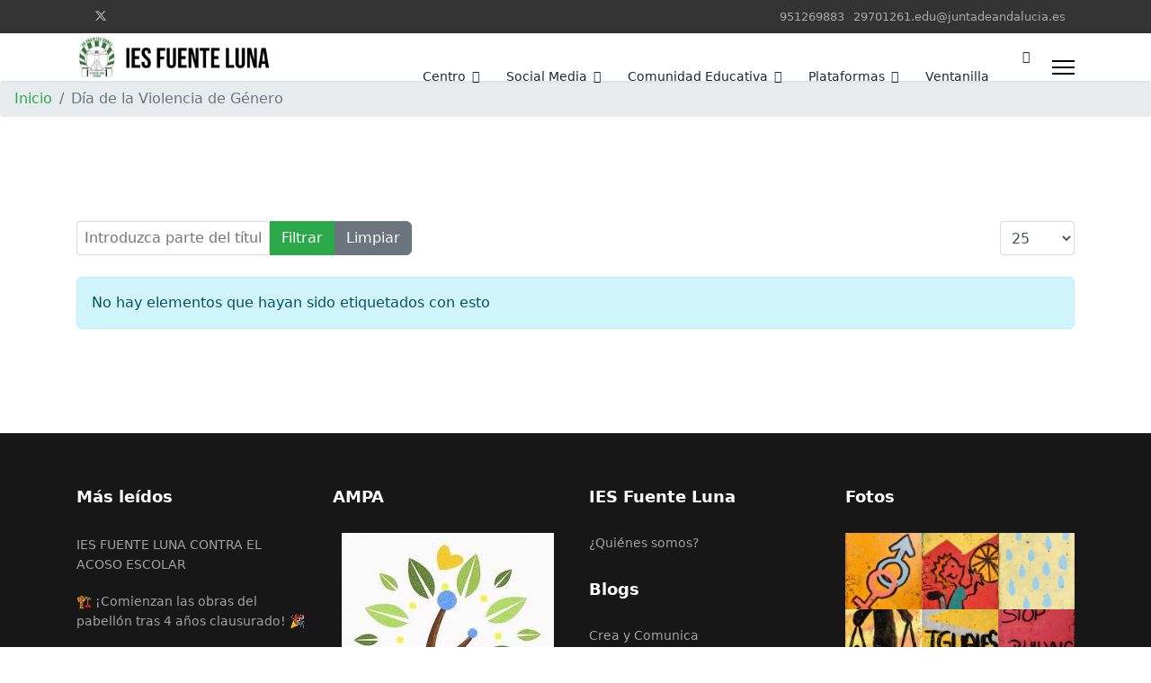

--- FILE ---
content_type: text/html; charset=utf-8
request_url: https://iesfuenteluna.es/web/index.php/component/tags/tag/dia-de-la-violencia-de-genero
body_size: 8450
content:

<!doctype html>
<html lang="es-es" dir="ltr">
	<head>
		
		<meta name="viewport" content="width=device-width, initial-scale=1, shrink-to-fit=no">
		<meta charset="utf-8" />
	<base href="https://iesfuenteluna.es/web/index.php/component/tags/tag/dia-de-la-violencia-de-genero" />
	<meta name="description" content="Sitio web del IES Fuente Luna" />
	<meta name="generator" content="Joomla! - Open Source Content Management" />
	<title>Día de la Violencia de Género</title>
	<link href="/web/index.php/component/tags/tag/dia-de-la-violencia-de-genero?format=feed&amp;type=rss" rel="alternate" type="application/rss+xml" title="RSS 2.0" />
	<link href="/web/index.php/component/tags/tag/dia-de-la-violencia-de-genero?format=feed&amp;type=atom" rel="alternate" type="application/atom+xml" title="Atom 1.0" />
	<link href="/web/images/Imagenes/favicon.png" rel="shortcut icon" type="image/vnd.microsoft.icon" />
	<link href="https://iesfuenteluna.es/web/index.php/component/search/?id=80:dia-de-la-violencia-de-genero&amp;format=opensearch" rel="search" title="Buscar IES Fuente Luna" type="application/opensearchdescription+xml" />
	<link href="/web/plugins/system/jce/css/content.css?9b571352c9a3ec54e693f335ee5c8406" rel="stylesheet" />
	<link href="/web/components/com_sppagebuilder/assets/css/sppagebuilder.css" rel="stylesheet" />
	<link href="/web/components/com_sppagebuilder/assets/css/magnific-popup.css" rel="stylesheet" />
	<link href="/web/cache/com_templates/templates/shaper_helixultimate/ba5d5196b249c856ea06de43a3719fe0.css" rel="stylesheet" />
	<style>
.article {border: 1px solid #000000 !important;border-radius: 10px !important;}
.article-intro-image{padding: 15px;border-bottom: 1px solid #5cbc73 !important;}
.article-details {border: 1px solid #000000 !important;border-radius: 10px !important;padding:20px;}
/*
 IFRAME 
 <div class="container169">  (o container32, container43)
  <iframe class="responsive-iframe" src="https://www.youtube.com/embed/tgbNymZ7vqY"></iframe>
 </div>
*/
.container169 {
  position: relative;
  overflow: hidden;
  width: 100%;
  padding-top: 56.25%; /* 16:9 Aspect Ratio (divide 9 by 16 = 0.5625) */
}

.container32 {
  position: relative;
  overflow: hidden;
  width: 100%;
  padding-top: 66.67%; /* 3:2 Aspect Ratio (divide 2 by 3 = 0.6667) */
}

.container43 {
  position: relative;
  overflow: hidden;
  width: 100%;
  padding-top: 75%; /* 4:3 Aspect Ratio (divide 3 by 4 = 0.75) */
}
.containerscratch {
  position: relative;
  overflow: hidden;
  width: 100%;
  padding-top: 83%; /* Scratch Aspect Ratio (divide 402 by 485 = 0.8289) */
}
/* Then style the iframe to fit in the container div with full height and width */
.responsive-iframe {
  position: absolute;
  top: 0;
  left: 0;
  bottom: 0;
  right: 0;
  width: 100%;
  height: 100%;
}h1{font-family: 'Arial', sans-serif;}
.logo-image {height:45px;}.logo-image-phone {height:45px;}.logo-image {height:45px;}.logo-image-phone {height:45px;}
	</style>
	<script type="application/json" class="joomla-script-options new">{"csrf.token":"cfa8dbcef7f4a1824eaeef1a431ede09","system.paths":{"root":"\/web","base":"\/web"},"data":{"breakpoints":{"tablet":991,"mobile":480},"header":{"stickyOffset":"100"}},"system.keepalive":{"interval":1740000,"uri":"\/web\/index.php\/component\/ajax\/?format=json"}}</script>
	<script src="/web/components/com_sppagebuilder/assets/js/sppagebuilder.js"></script>
	<script src="/web/components/com_sppagebuilder/assets/js/jquery.magnific-popup.min.js"></script>
	<script src="/web/cache/com_templates/templates/shaper_helixultimate/e2ab739c7adff9eb55b3d00b1434d840.js"></script>
	<script>

		var resetFilter = function() {
		document.getElementById('filter-search').value = '';
	}
template="shaper_helixultimate";
	</script>
	<script type="application/ld+json">
{"@context":"https://schema.org","@type":"BreadcrumbList","@id":"https://iesfuenteluna.es/web/#/schema/BreadcrumbList/145","itemListElement":[{"@type":"ListItem","position":1,"item":{"@id":"/web/index.php","name":"Inicio"}},{"@type":"ListItem","position":2,"item":{"name":"Día de la Violencia de Género"}}]}
</script>
			</head>
	<body class="site helix-ultimate hu com_tags com-tags view-tag layout-default task-none itemid-0 es-es ltr sticky-header layout-fluid offcanvas-init offcanvs-position-right">

		
					<div class="sp-pre-loader">
				<div class='sp-preloader'></div>			</div>
		
		<div class="body-wrapper">
			<div class="body-innerwrapper">
				
	<div class="sticky-header-placeholder"></div>
<div id="sp-top-bar">
	<div class="container">
		<div class="container-inner">
			<div class="row">
				<div id="sp-top1" class="col-lg-6">
					<div class="sp-column text-center text-lg-start">
													<ul class="social-icons"><li class="social-icon-facebook"><a target="_blank" rel="noopener noreferrer" href="https://www.facebook.com/IES-Fuente-Luna-253560281670899/" aria-label="Facebook"><span class="fab fa-facebook" aria-hidden="true"></span></a></li><li class="social-icon-twitter"><a target="_blank" rel="noopener noreferrer" href="https://twitter.com/iesfuenteluna" aria-label="Twitter"><svg xmlns="http://www.w3.org/2000/svg" viewBox="0 0 512 512" fill="currentColor" style="width: 13.56px;position: relative;top: -1.5px;"><path d="M389.2 48h70.6L305.6 224.2 487 464H345L233.7 318.6 106.5 464H35.8L200.7 275.5 26.8 48H172.4L272.9 180.9 389.2 48zM364.4 421.8h39.1L151.1 88h-42L364.4 421.8z"/></svg></a></li><li class="social-icon-youtube"><a target="_blank" rel="noopener noreferrer" href="https://www.youtube.com/channel/UCJvk1N1IAIHDxZR_tk0pnow" aria-label="Youtube"><span class="fab fa-youtube" aria-hidden="true"></span></a></li><li class="social-icon-custom"><a target="_blank" rel="noopener noreferrer" href="http://www.iesfuenteluna.es/moodle" aria-label="Custom"><span class="fab fa-graduation-cap" aria-hidden="true"></span></a></li></ul>						
												
					</div>
				</div>

				<div id="sp-top2" class="col-lg-6">
					<div class="sp-column text-center text-lg-end">
						
													<ul class="sp-contact-info"><li class="sp-contact-phone"><span class="fas fa-phone" aria-hidden="true"></span> <a href="tel:951269883">951269883</a></li><li class="sp-contact-email"><span class="far fa-envelope" aria-hidden="true"></span> <a href="mailto:29701261.edu@juntadeandalucia.es">29701261.edu@juntadeandalucia.es</a></li></ul>												
					</div>
				</div>
			</div>
		</div>
	</div>
</div>

<header id="sp-header">
	<div class="container">
		<div class="container-inner">
			<div class="row">
				<!-- Logo -->
				<div id="sp-logo" class="col-auto">
					<div class="sp-column">
						<div class="logo"><a href="/web/">
				<img class='logo-image '
					srcset='https://iesfuenteluna.es/web/images/Imagenes/logonuevo128pxies.jpg 1x'
					src='https://iesfuenteluna.es/web/images/Imagenes/logonuevo128pxies.jpg'
					height='45'
					alt='IES Fuente Luna'
				/>
				</a></div>						
					</div>
				</div>

				<!-- Menu -->
				<div id="sp-menu" class="col-auto flex-auto">
					<div class="sp-column d-flex justify-content-end align-items-center">
						<nav class="sp-megamenu-wrapper d-flex" role="navigation" aria-label="navigation"><ul class="sp-megamenu-parent menu-animation-fade-down d-none d-lg-block"><li class="sp-menu-item sp-has-child"><a   href="/web/index.php/centro"  ><span class="fas fa-home"></span> Centro</a><div class="sp-dropdown sp-dropdown-main sp-dropdown-mega sp-menu-right" style="width: 600px;"><div class="sp-dropdown-inner"><div class="row"><div class="col-sm-4"><ul class="sp-mega-group"><li class="item-489 menu_item item-header"><a   href="/web/index.php/centro/datos-del-centro"  ><img src="/web/images/Imagenes/logonuevo128px.jpg" alt="¿Quiénes somos?" class="" /><span class="image-title">¿Quiénes somos?</span> </a></li><li class="item-797 menu_item item-header"><a   href="/web/index.php/centro/protocolo-covid-19" title="Protocolo COVID-19"  ><span class="fas fa-hospital-o"></span><span class="sp-menu-badge sp-menu-badge-right" style="background-color: #d3e6fc;color: #209c17;">PROTOCOLO COVID-19</span></a></li><li class="item-684 menu_item item-header"><a   href="/web/index.php/centro/estancias"  ><span class="fas fa-file-photo-o"></span> Galería</a></li><li class="item-494 menu_item item-header"><a   href="/web/index.php/centro/videoteca"  ><span class="fas fa-video-camera"></span> Videoteca</a></li><li class="item-714 menu_item item-header"><a   href="/web/index.php/centro/buscar"  ><span class="fas fa-search"></span> Buscar</a></li></ul></div><div class="col-sm-4"><ul class="sp-mega-group"><li class="item-504 menu_item item-header"><a  class="sp-group-title" href="/web/index.php/centro/secretaria"  >Secretaría</a><ul class="sp-mega-group-child sp-dropdown-items"><li class="sp-menu-item"><a   href="/web/index.php/centro/secretaria/noticias"  ><span class="fas fa-newspaper-o"></span> Noticias</a></li><li class="sp-menu-item"><a   href="/web/index.php/centro/secretaria/pau-selectividad"  ><span class="fas fa-file-text-o"></span> PAU -Selectividad</a></li><li class="sp-menu-item"><a   href="/web/index.php/centro/secretaria/becas-y-ayudas"  ><span class="fas fa-eur"></span> Becas y ayudas</a></li><li class="sp-menu-item"><a   href="/web/index.php/centro/secretaria/titulos"  ><span class="fas fa-star"></span> Títulos</a></li><li class="sp-menu-item"><a   href="/web/index.php/centro/secretaria/transporte-escolar"  ><span class="fas fa-bus"></span> Transporte escolar</a></li><li class="sp-menu-item sp-has-child"><span  class=" sp-menu-heading"  ><span class="fas fa-inbox"></span><span class="sp-menu-badge sp-menu-badge-right" style="background-color: #e63333;">VENTANILLA</span></span><div class="sp-dropdown sp-dropdown-sub sp-menu-right" style="width: 300px;"><div class="sp-dropdown-inner"><ul class="sp-dropdown-items"><li class="sp-menu-item"><a   href="/web/index.php/centro/secretaria/ventanilla-electronica/ventanilla"  ><span class="fas fa-envelope-open-o"></span> Ventanilla electrónica</a></li></ul></div></div></li><li class="sp-menu-item"><a   href="/web/index.php/centro/secretaria/pago-seguro-escolar"  ><span class="fas fa-money"></span> Pago seguro escolar</a></li></ul></li></ul></div><div class="col-sm-4"><ul class="sp-mega-group"><li class="item-603 menu_item item-header"><a  class="sp-group-title" href="/web/index.php/centro/documentacion"  >Documentos</a><ul class="sp-mega-group-child sp-dropdown-items"><li class="sp-menu-item"><a   href="/web/index.php/centro/documentacion/plan-decentro"  ><span class="fas fa-building"></span> Plan de Centro</a></li><li class="sp-menu-item"><a   href="/web/index.php/centro/documentacion/programaciones"  ><span class="fas fa-archive"></span> Programaciones</a></li><li class="sp-menu-item"><a   href="/web/index.php/centro/documentacion/materias-pendientes"  ><span class="fas fa-undo"></span> Materias Pendientes</a></li><li class="sp-menu-item"><a   href="/web/index.php/centro/documentacion/otros-documentos-2"  ><span class="fas fa-calendar"></span> Calendarios</a></li><li class="sp-menu-item"><a   href="/web/index.php/comunidad-educativa/familia/orientacion"  ><span class="fas fa-angle-double-right"></span> Orientación</a></li><li class="sp-menu-item"><a   href="/web/index.php/centro/documentacion/matriculacion"  ><span class="fas fa-sign-in"></span> Matriculación</a></li><li class="sp-menu-item"><a   href="/web/index.php/centro/documentacion/otros-documentos"  ><span class="fas fa-folder"></span> Otros documentos</a></li></ul></li></ul></div></div></div></div></li><li class="sp-menu-item sp-has-child"><a   href="#"  ><span class="fas fa-rss"></span> Social Media</a><div class="sp-dropdown sp-dropdown-main sp-dropdown-mega sp-menu-center" style="width: 800px;left: -400px;"><div class="sp-dropdown-inner"><div class="row"><div class="col-sm-12"><ul class="sp-mega-group"><li class="item-667 menu_item item-header"><a   href="/web/index.php/social-media/blogs-del-centro"  ><span class="fas fa-rss-square"></span> Blogs del Centro</a></li><li class="item-828 menu_item item-header"><a   href="/web/index.php/social-media/computacion-y-robotica"  ><span class="fas fa-battery-three-quarters"></span> Computación y Robótica</a></li></ul></div></div><div class="row"><div class="col-sm-4"><ul class="sp-mega-group"><li class="item-129 module "><div class="sp-module "><h3 class="sp-module-title">Crea y Comunica</h3><div class="sp-module-content">

<div class="custom"  >
	<p style="text-align: center;"><a href="https://iesfuentelunacreaycomunica.blogspot.com/" target="_blank" rel="noopener noreferrer"><img src="/web/images/Imagenes/creaycomunica100p.jpg" alt="Crea y Comunica" class="img-rounded" style="border: 1px solid #000000; border-width: 1px;" width="177" height="100" caption="false" /></a></p>
<script language="javascript" type="text/javascript" src="http://rss.sindicacion.net/view_rss/b2ZtPTQ=/ZHVtbXk9MQ==/aD1odHRwcyUzQSUyRiUyRmllc2Z1ZW50ZWx1bmFjcmVheWNvbXVuaWNhLmJsb2dzcG90LmNvbSUyRmZlZWRzJTJGcG9zdHMlMkZkZWZhdWx0"></script></div>
</div></div></li><li class="item-109 module "><div class="sp-module "><h3 class="sp-module-title">Biblioteca</h3><div class="sp-module-content">

<div class="custom"  >
	<p style="text-align: center;"><a href="http://bibliofuenteluna.blogspot.com.es/" target="_blank" rel="noopener noreferrer"><img src="/web/images/Imagenes/biblioteca100p.jpg" alt="Biblioteca" class="img-rounded" style="border: 1px solid #000000; border-width: 1px;" width="177" height="100" caption="false" /></a></p></div>
</div></div></li></ul></div><div class="col-sm-4"><ul class="sp-mega-group"><li class="item-122 module "><div class="sp-module "><h3 class="sp-module-title">Periódico Fuente Luna</h3><div class="sp-module-content">

<div class="custom"  >
	<p style="text-align: center;"><a href="https://periodicoiesfuenteluna.blogspot.com/" target="_blank" rel="noopener noreferrer"><img src="/web/images/Imagenes/FuenteLunaDigital100p.jpg" alt="FuenteLunaDigital" class="img-rounded" style="border: 1px solid #000000; border-width: 1px; margin: 0px;" caption="false" width="177" height="100" /></a></p></div>
</div></div></li><li class="item-164 module "><div class="sp-module "><h3 class="sp-module-title">Mi pared violeta</h3><div class="sp-module-content">

<div class="custom"  >
	<p style="text-align: center;"><a href="https://es.padlet.com/floresavilagonzalez/1hk1h8uauuu10e01" target="_blank" rel="noopener noreferrer"><img src="/web/images/Imagenes/paredvioleta100p.jpg" alt="Mi pared Violeta" class="img-rounded" style="border: 1px solid #000000; border-width: 1px; margin: 0px;" caption="false" width="186" height="100" /></a></p></div>
</div></div></li></ul></div><div class="col-sm-4"><ul class="sp-mega-group"><li class="item-663 menu_item item-header"><a  class="sp-group-title" href="#"  >Redes sociales</a><ul class="sp-mega-group-child sp-dropdown-items"><li class="sp-menu-item .fa.fa-facebook:hover {color: #43609C;}"><a  rel="noopener noreferrer" href="https://www.facebook.com/IES-Fuente-Luna-253560281670899/" target="_blank"  ><span class="fas fa-facebook-official"></span> Facebook<span class="sp-menu-badge sp-menu-badge-right" style="background-color: #5b75c2;color: #ffffff;">Síguenos</span></a></li><li class="sp-menu-item"><a  rel="noopener noreferrer" href="https://www.youtube.com/channel/UCJvk1N1IAIHDxZR_tk0pnow" target="_blank"  ><span class="fas fa-youtube"></span> Canal de Youtube</a></li><li class="sp-menu-item"><a   href="https://twitter.com/iesfuenteluna"  ><span class="fas fa-twitter"></span> Twitter</a></li></ul></li></ul></div></div></div></div></li><li class="sp-menu-item sp-has-child"><a   href="#"  ><span class="fas fa-users"></span> Comunidad Educativa</a><div class="sp-dropdown sp-dropdown-main sp-dropdown-mega sp-menu-center" style="width: 600px;left: -300px;"><div class="sp-dropdown-inner"><div class="row"><div class="col-sm-4"><ul class="sp-mega-group"><li class="item-659 menu_item item-header"><a  class="sp-group-title" href="#"  >Familias</a><ul class="sp-mega-group-child sp-dropdown-items"><li class="sp-menu-item"><a  rel="noopener noreferrer" href="https://www.juntadeandalucia.es/educacion/portalseneca/web/pasen/inicio" target="_blank"  ><span class="fas fa-address-book-o"></span> Pasen</a></li><li class="sp-menu-item"><a   href="https://www.iesfuenteluna.es/web/index.php/368-ayuda-para-acceso-a-pasen"  ><span class="fas fa-question-circle"></span> Ayuda acceso a Pasen</a></li><li class="sp-menu-item"><a  rel="noopener noreferrer" href="http://www.juntadeandalucia.es/educacion/portals/web/escuela-familias" target="_blank"  ><span class="fas fa-heart"></span> Escuela de familias</a></li><li class="sp-menu-item"><a   href="/web/index.php/comunidad-educativa/familia/orientacion"  ><span class="fas fa-folder"></span> Orientación</a></li><li class="sp-menu-item"><a   href="https://iesfuenteluna.es/web/index.php/centro/documentacion/otros-documentos?download=1123:actuaciones-y-medidas-de-agencia-espanola-de-proteccion-de-datos-en-proteccion-de-menores"  ><span class="fas fa-lock"></span> PROTECCIÓN DE DATOS MENORES</a></li><li class="sp-menu-item"><a   href="https://iesfuenteluna.es/web/index.php/centro/documentacion/otros-documentos?download=1596:informacin-general-familias-curso-2024-25"  ><span class="fas fa-info"></span> Información familias</a></li></ul></li></ul></div><div class="col-sm-4"><ul class="sp-mega-group"><li class="item-660 menu_item item-header"><a  class="sp-group-title" href="#"  >Alumnos</a><ul class="sp-mega-group-child sp-dropdown-items"><li class="sp-menu-item"><a  rel="noopener noreferrer" href="http://www.orientaline.es/?yafxb=23592" target="_blank"  ><span class="fas fa-map-signs"></span> Orientación Académica y Profesional</a></li><li class="sp-menu-item"><a  rel="noopener noreferrer" href="https://www.juntadeandalucia.es/economiaconocimientoempresasyuniversidad/sguit/?q=grados" target="_blank"  ><span class="fas fa-university"></span> Acceso a la Universidad</a></li><li class="sp-menu-item"><a   href="/web/index.php/centro/documentacion/matriculacion"  ><span class="fas fa-sign-in"></span> Matriculación</a></li><li class="sp-menu-item"><a   href="/web/index.php/comunidad-educativa/familia/orientacion"  ><span class="fas fa-map-signs"></span> Orientación</a></li></ul></li></ul></div><div class="col-sm-4"><ul class="sp-mega-group"><li class="item-732 menu_item item-header"><a  class="sp-group-title" href="#"  >AMPA</a><ul class="sp-mega-group-child sp-dropdown-items"><li class="sp-menu-item"><a  rel="noopener noreferrer" href="https://www.facebook.com/ampaelolivariesfuenteluna/" target="_blank"  ><span class="fas fa-facebook"></span> AMPA El Olivar</a></li><li class="sp-menu-item"><a   href="/web/index.php/comunidad-educativa/ampa/documentos-ampa"  ><span class="fas fa-file-word-o"></span> Documentos AMPA</a></li></ul></li></ul></div></div></div></div></li><li class="sp-menu-item sp-has-child"><a   href="https://educacionadistancia.juntadeandalucia.es/centros/malaga/"  ><span class="fas fa-server"></span> Plataformas</a><div class="sp-dropdown sp-dropdown-main sp-menu-right" style="width: 300px;"><div class="sp-dropdown-inner"><ul class="sp-dropdown-items"><li class="sp-menu-item"><a   href="https://iesfuenteluna.es/intranet"  ><span class="fas fa-users"></span> Intranet</a></li><li class="sp-menu-item"><a  rel="noopener noreferrer" href="http://www.iesfuenteluna.es/moodle" target="_blank"  ><span class="fas fa-graduation-cap"></span> Moodle IES Fuente Luna</a></li><li class="sp-menu-item"><a  rel="noopener noreferrer" href="https://educacionadistancia.juntadeandalucia.es/centros/malaga/" target="_blank"  ><span class="fas fa-graduation-cap"></span> Moodle Centros</a></li><li class="sp-menu-item"><a   href="https://iesfuenteluna.es/web/index.php/centro/documentacion/otros-documentos?download=839:usuario-y-contrasena-gsuite"  ><span class="fas fa-google"></span> Usuario y contraseña Classroom y Moodle Centros</a></li></ul></div></div></li><li class="sp-menu-item"><a   href="/web/index.php/centro/secretaria/ventanilla-electronica/ventanilla"  ><span class="fas fa-envelope-open-o"></span> Ventanilla</a></li><li class="sp-menu-item sp-has-child"><a   href="/web/index.php/login"  ><span class="fas fa-user-circle"></span></a><div class="sp-dropdown sp-dropdown-main sp-dropdown-mega sp-menu-left" style="width: 800px;"><div class="sp-dropdown-inner"><div class="row"><div class="col-sm-6"></div><div class="col-sm-6"><ul class="sp-mega-group"><li class="item-44 module "><div class="sp-module "><h3 class="sp-module-title">Login</h3><div class="sp-module-content"><form action="/web/index.php/component/tags/" method="post" id="login-form">
	
	<div id="form-login-username" class="mb-3">
					<div class="input-group">
				<span class="input-group-text" aria-label="Usuario"><span class="fas fa-user"></span></span>
				<input id="modlgn-username" type="text" name="username" class="form-control" tabindex="0" size="18" placeholder="Usuario" />
			</div>
			</div>

	<div id="form-login-password" class="mb-3">
					<div class="input-group">
					<span class="input-group-text" aria-label="Contraseña"><span class="fas fa-lock" aria-hidden="true"></span></span>
				<input id="modlgn-passwd" type="password" name="password" class="form-control" tabindex="0" size="18" placeholder="Contraseña" />
			</div>
			</div>
					
			<div id="form-login-remember" class="mb-3 form-check">
			<input id="modlgn-remember" type="checkbox" name="remember" class="form-check-input" value="yes"/>
			<label for="modlgn-remember" class="control-label">Recuérdeme</label>
		</div>
	
	<div id="form-login-submit" class="mb-3">
		<button type="submit" tabindex="0" name="Submit" class="btn btn-primary login-button">Identificarse</button>
	</div>

		<ul class="unstyled">
				<li>
			<a href="/web/index.php/login?view=remind">
			¿Recordar usuario?</a>
		</li>
		<li>
			<a href="/web/index.php/login?view=reset">
			¿Recordar contraseña?</a>
		</li>
	</ul>

	<input type="hidden" name="option" value="com_users" />
	<input type="hidden" name="task" value="user.login" />
	<input type="hidden" name="return" value="aHR0cHM6Ly9pZXNmdWVudGVsdW5hLmVzL3dlYi9pbmRleC5waHAvY29tcG9uZW50L3RhZ3MvdGFnL2RpYS1kZS1sYS12aW9sZW5jaWEtZGUtZ2VuZXJv" />
	<input type="hidden" name="cfa8dbcef7f4a1824eaeef1a431ede09" value="1" />
	
</form>
</div></div></li><li class="item-19 module "></li></ul></div></div></div></div></li></ul><a id="offcanvas-toggler" aria-label="Menu" class="offcanvas-toggler-right" href="#"><div class="burger-icon" aria-hidden="true"><span></span><span></span><span></span></div></a></nav>						

						<!-- Related Modules -->
						<div class="d-none d-lg-flex header-modules align-items-center">
							
													</div>

						<!-- if offcanvas position right -->
													<a id="offcanvas-toggler"  aria-label="Menu" title="Menu"  class="mega_offcanvas offcanvas-toggler-secondary offcanvas-toggler-right d-flex align-items-center" href="#">
							<div class="burger-icon"><span></span><span></span><span></span></div>
							</a>
											</div>
				</div>
			</div>
		</div>
	</div>
</header>
				<main id="sp-main">
					
<section id="sp-section-1" >

				
	
<div class="row">
	<div id="sp-position3" class="col-lg-12 "><div class="sp-column "><div class="sp-module "><div class="sp-module-content"><nav class="mod-breadcrumbs__wrapper" aria-label="Ruta de navegación">
	<ol class="mod-breadcrumbs breadcrumb px-3 py-2">
					<li class="mod-breadcrumbs__divider float-start">
				<span class="divider icon-location icon-fw" aria-hidden="true"></span>
			</li>
		
		<li class="mod-breadcrumbs__item breadcrumb-item"><a href="/web/index.php" class="pathway"><span>Inicio</span></a></li><li class="mod-breadcrumbs__item breadcrumb-item active"><span>Día de la Violencia de Género</span></li>	</ol>
	</nav></div></div></div></div></div>
				
	</section>

<section id="sp-main-body" >

										<div class="container">
					<div class="container-inner">
						
	
<div class="row">
	
<div id="sp-component" class="col-lg-12 ">
	<div class="sp-column ">
		<div id="system-message-container" aria-live="polite">
			</div>


		
		
<div class="tag-category">

	
	
		
								
	<div class="mb-4">
	<form action="https://iesfuenteluna.es/web/index.php/component/tags/tag/dia-de-la-violencia-de-genero" method="post" name="adminForm" id="adminForm">
									<div class="btn-group">
					<label class="filter-search-lbl visually-hidden" for="filter-search">
						Introduzca parte del título					</label>
					<input
						type="text"
						name="filter-search"
						id="filter-search"
						value=""
						class="inputbox" onchange="document.adminForm.submit();"
						placeholder="Introduzca parte del título"
					>
					<button type="submit" name="filter_submit" class="btn btn-primary">Filtrar</button>
					<button type="reset" name="filter-clear-button" class="btn btn-secondary">Limpiar</button>
				</div>
										<div class="btn-group float-end">
					<label for="limit" class="visually-hidden">
						Cantidad a mostrar 					</label>
					<select id="limit" name="limit" class="inputbox input-mini" size="1" onchange="this.form.submit()">
	<option value="5">5</option>
	<option value="10">10</option>
	<option value="15">15</option>
	<option value="20">20</option>
	<option value="25" selected="selected">25</option>
	<option value="30">30</option>
	<option value="50">50</option>
	<option value="100">100</option>
	<option value="0">Todos</option>
</select>
				</div>
			
			<input type="hidden" name="limitstart" value="">
			<input type="hidden" name="task" value="">
			</form>
</div>

	<div class="alert alert-info">
		<span class="icon-info-circle" aria-hidden="true"></span><span class="visually-hidden">Info</span>
		No hay elementos que hayan sido etiquetados con esto	</div>

	</div>


			</div>
</div>
</div>
											</div>
				</div>
						
	</section>

<section id="sp-bottom" >

						<div class="container">
				<div class="container-inner">
			
	
<div class="row">
	<div id="sp-bottom1" class="col-lg-3 "><div class="sp-column "><div class="sp-module "><h3 class="sp-module-title">Más leídos</h3><div class="sp-module-content"><ul class="mostread mod-list">
	<li itemscope itemtype="https://schema.org/Article">
		<a href="/web/index.php/centro/680-ies-fuente-luna-contra-el-acoso-escolar" itemprop="url">
			<span itemprop="name">
				IES FUENTE LUNA CONTRA EL ACOSO ESCOLAR			</span>
		</a>
	</li>
	<li itemscope itemtype="https://schema.org/Article">
		<a href="/web/index.php/centro/677-comienzan-las-obras-del-pabellon-tras-4-anos-clausurado" itemprop="url">
			<span itemprop="name">
				🏗 ¡Comienzan las obras del pabellón tras 4 años clausurado! 🎉			</span>
		</a>
	</li>
	<li itemscope itemtype="https://schema.org/Article">
		<a href="/web/index.php/centro/676-libros-2-bachillerato-2025-2026" itemprop="url">
			<span itemprop="name">
				Libros 2º Bachillerato 2025-2026			</span>
		</a>
	</li>
	<li itemscope itemtype="https://schema.org/Article">
		<a href="/web/index.php/centro/679-libros-de-texto-para-bachillerato-curso-2025-2026" itemprop="url">
			<span itemprop="name">
				📚 Libros de texto para Bachillerato – Curso 2025/2026			</span>
		</a>
	</li>
</ul>
</div></div><div class="sp-module "><div class="sp-module-content"><div class="search">
	<form action="/web/index.php/component/tags/" method="post">
		<label for="mod-search-searchword158" class="hide-label">Buscar</label> <div class="input-group"><input name="searchword" id="mod-search-searchword158" class="form-control" type="search" placeholder="Buscar artículo"><span class="input-group-btn"><button class="btn btn-primary" onclick="this.form.searchword.focus();">Buscar</button></span></div>		<input type="hidden" name="task" value="search">
		<input type="hidden" name="option" value="com_search">
		<input type="hidden" name="Itemid" value="">
	</form>
</div>
</div></div></div></div><div id="sp-bottom2" class="col-lg-3 "><div class="sp-column "><div class="sp-module "><h3 class="sp-module-title">AMPA</h3><div class="sp-module-content"><div class="mod-sppagebuilder  sp-page-builder" >
	<div class="page-content">
		<div id="section-id-1581457446432" class="sppb-section " ><div class="sppb-container-inner"><div class="sppb-row"><div class="sppb-col-md-12"><div id="column-id-1581457446431" class="sppb-column" ><div class="sppb-column-addons"><div id="sppb-addon-1581457446435" class="clearfix" ><div class="sppb-addon sppb-addon-single-image sppb-text-center "><div class="sppb-addon-content"><div class="sppb-addon-single-image-container"><a rel="noopener noreferrer" target="_blank" href="https://www.facebook.com/ampaelolivariesfuenteluna/"><img class="sppb-img-responsive" src="/web/images/Web/ampa.jpeg" alt="AMPA Viernes 11-12 h" title="Horario: Viernes de 11 a 12 horas"></a></div><h1 class="sppb-addon-title">Horario: Viernes de 11 a 12 horas</h1></div></div><style type="text/css">#sppb-addon-1581457446435 .sppb-addon-title {
font-size:14px;line-height:14px;}
@media (min-width: 768px) and (max-width: 991px) {#sppb-addon-1581457446435 {}}@media (max-width: 767px) {#sppb-addon-1581457446435 {}}</style><style type="text/css">#sppb-addon-1581457446435 img{}</style></div></div></div></div></div></div></div><style type="text/css">.sp-page-builder .page-content #section-id-1581457446432{margin-top:0px;margin-right:0px;margin-bottom:0px;margin-left:0px;}#column-id-1581457446431{box-shadow:0 0 0 0 #fff;}</style>	</div>
</div>
</div></div></div></div><div id="sp-bottom3" class="col-lg-3 "><div class="sp-column "><div class="sp-module "><h3 class="sp-module-title">IES Fuente Luna</h3><div class="sp-module-content">
	<ul class="weblinks">
					<li>
								<a href="https://www.iesfuenteluna.es/web/index.php/centro/datos-del-centro" rel="follow">¿Quiénes somos?</a>
				
							</li>
			</ul>
</div></div><div class="sp-module "><h3 class="sp-module-title">Blogs</h3><div class="sp-module-content">
	<ul class="weblinks">
					<li>
								<a href="https://iesfuentelunacreaycomunica.blogspot.com/" rel="follow">Crea y Comunica</a>
				
							</li>
					<li>
								<a href="https://bibliofuenteluna.blogspot.com/" rel="follow">Biblioteca</a>
				
							</li>
					<li>
								<a href="https://fuentelunadigital.blogspot.com/" rel="follow">Fuente Luna Digital</a>
				
							</li>
			</ul>
</div></div></div></div><div id="sp-bottom4" class="col-lg-3 "><div class="sp-column "><div class="sp-module "><h3 class="sp-module-title">Fotos</h3><div class="sp-module-content">
<div class="mod-speasyimagegallery" id="mod-speasyimagegallery-157">
      <div class="speasyimagegallery-gallery clearfix" data-showtitle="1" data-showdescription="1" data-showcounter="1">
      <div class="speasyimagegallery-row clearfix"><div class="speasyimagegallery-col-md-4 speasyimagegallery-col-sm-6 speasyimagegallery-col-xs-4"><a class="speasyimagegallery-gallery-item" href="/web/images/speasyimagegallery/albums/1/images/foto08.jpg" data-title="Igualdad"
    data-desc="Igualdad">
    <div>
        <img src="/web/images/speasyimagegallery/albums/1/images/foto08_thumb.jpg" title="Igualdad" alt="Igualdad">
        <div class="speasyimagegallery-gallery-item-content">
            <span class="speasyimagegallery-gallery-item-title">Igualdad</span>
        </div>
    </div>
</a></div><div class="speasyimagegallery-col-md-4 speasyimagegallery-col-sm-6 speasyimagegallery-col-xs-4"><a class="speasyimagegallery-gallery-item" href="/web/images/speasyimagegallery/albums/1/images/foto09.jpg" data-title="Quiérete"
    data-desc="Quiérete">
    <div>
        <img src="/web/images/speasyimagegallery/albums/1/images/foto09_thumb.jpg" title="Quiérete" alt="Quiérete">
        <div class="speasyimagegallery-gallery-item-content">
            <span class="speasyimagegallery-gallery-item-title">Quiérete</span>
        </div>
    </div>
</a></div><div class="speasyimagegallery-col-md-4 speasyimagegallery-col-sm-6 speasyimagegallery-col-xs-4"><a class="speasyimagegallery-gallery-item" href="/web/images/speasyimagegallery/albums/1/images/foto05.jpg" data-title="No al maltrato"
    data-desc="No al maltrato">
    <div>
        <img src="/web/images/speasyimagegallery/albums/1/images/foto05_thumb.jpg" title="No al maltrato" alt="No al maltrato">
        <div class="speasyimagegallery-gallery-item-content">
            <span class="speasyimagegallery-gallery-item-title">No al maltrato</span>
        </div>
    </div>
</a></div><div class="speasyimagegallery-col-md-4 speasyimagegallery-col-sm-6 speasyimagegallery-col-xs-4"><a class="speasyimagegallery-gallery-item" href="/web/images/speasyimagegallery/albums/1/images/foto06.jpg" data-title="Equilibrio de género"
    data-desc="Equilibrio de género">
    <div>
        <img src="/web/images/speasyimagegallery/albums/1/images/foto06_thumb.jpg" title="Equilibrio de género" alt="Equilibrio de género">
        <div class="speasyimagegallery-gallery-item-content">
            <span class="speasyimagegallery-gallery-item-title">Equilibrio de género</span>
        </div>
    </div>
</a></div><div class="speasyimagegallery-col-md-4 speasyimagegallery-col-sm-6 speasyimagegallery-col-xs-4"><a class="speasyimagegallery-gallery-item" href="/web/images/speasyimagegallery/albums/1/images/foto07.jpg" data-title="Seremos iguales"
    data-desc="Seremos iguales">
    <div>
        <img src="/web/images/speasyimagegallery/albums/1/images/foto07_thumb.jpg" title="Seremos iguales" alt="Seremos iguales">
        <div class="speasyimagegallery-gallery-item-content">
            <span class="speasyimagegallery-gallery-item-title">Seremos iguales</span>
        </div>
    </div>
</a></div><div class="speasyimagegallery-col-md-4 speasyimagegallery-col-sm-6 speasyimagegallery-col-xs-4"><a class="speasyimagegallery-gallery-item" href="/web/images/speasyimagegallery/albums/1/images/foto09b.jpg" data-title="Stop Bullying"
    data-desc="Stop Bullying">
    <div>
        <img src="/web/images/speasyimagegallery/albums/1/images/foto09b_thumb.jpg" title="Stop Bullying" alt="Stop Bullying">
        <div class="speasyimagegallery-gallery-item-content">
            <span class="speasyimagegallery-gallery-item-title">Stop Bullying</span>
        </div>
    </div>
</a></div></div>    </div>
    </div>
</div></div></div></div></div>
							</div>
			</div>
			
	</section>

<footer id="sp-footer" >

						<div class="container">
				<div class="container-inner">
			
	
<div class="row">
	<div id="sp-footer1" class="col-lg-12 "><div class="sp-column "><span class="sp-copyright">© 2026 IES Fuente Luna. Pizarra</span></div></div></div>
							</div>
			</div>
			
	</footer>
				</main>
			</div>
		</div>

		<!-- Off Canvas Menu -->
		<div class="offcanvas-overlay"></div>
		<!-- Rendering the offcanvas style -->
		<!-- If canvas style selected then render the style -->
		<!-- otherwise (for old templates) attach the offcanvas module position -->
									

		
		

		<!-- Go to top -->
					<a href="#" class="sp-scroll-up" aria-label="Scroll Up"><span class="fas fa-angle-up" aria-hidden="true"></span></a>
					</body>
</html>